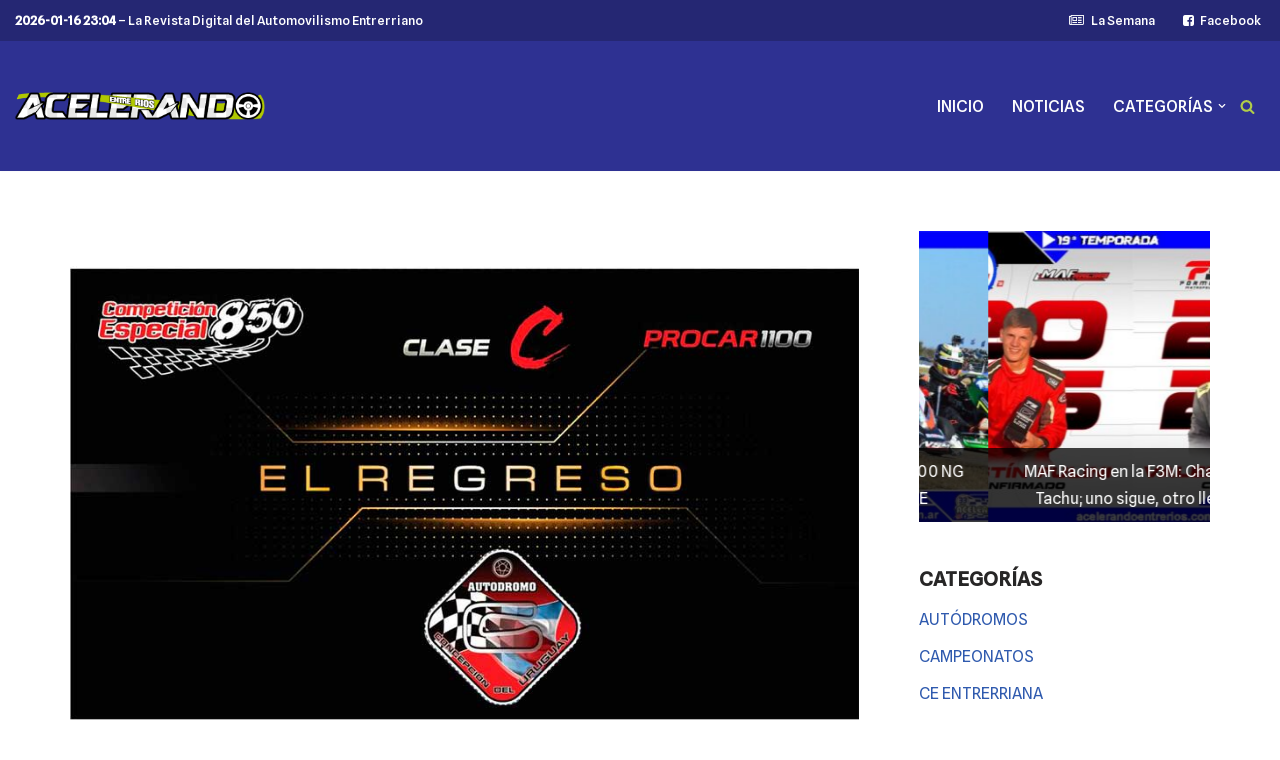

--- FILE ---
content_type: text/html; charset=UTF-8
request_url: https://acelerandoentrerios.com.ar/como-si-hiciera-falta-la-fae-autorizo-fecha-de-competicion-especial/
body_size: 17485
content:
<!DOCTYPE html>
<html lang="es" prefix="og: http://ogp.me/ns# article: http://ogp.me/ns/article#">

<head>
	
	<meta charset="UTF-8">
	<meta name="viewport" content="width=device-width, initial-scale=1, minimum-scale=1">
	<link rel="profile" href="http://gmpg.org/xfn/11">
		<title>Como si hiciera falta&#8230; la FAE “autorizó” fecha de Competición Especial &#8211; Acelerando Entre Ríos</title>
<meta name='robots' content='max-image-preview:large' />
<link rel='dns-prefetch' href='//static.addtoany.com' />
<link rel='dns-prefetch' href='//www.googletagmanager.com' />
<link rel='dns-prefetch' href='//fonts.googleapis.com' />
<link rel="alternate" type="application/rss+xml" title="Acelerando Entre Ríos &raquo; Feed" href="https://acelerandoentrerios.com.ar/feed/" />
<style id='wp-img-auto-sizes-contain-inline-css'>
img:is([sizes=auto i],[sizes^="auto," i]){contain-intrinsic-size:3000px 1500px}
/*# sourceURL=wp-img-auto-sizes-contain-inline-css */
</style>
<style id='wp-emoji-styles-inline-css'>

	img.wp-smiley, img.emoji {
		display: inline !important;
		border: none !important;
		box-shadow: none !important;
		height: 1em !important;
		width: 1em !important;
		margin: 0 0.07em !important;
		vertical-align: -0.1em !important;
		background: none !important;
		padding: 0 !important;
	}
/*# sourceURL=wp-emoji-styles-inline-css */
</style>
<style id='wp-block-library-inline-css'>
:root{--wp-block-synced-color:#7a00df;--wp-block-synced-color--rgb:122,0,223;--wp-bound-block-color:var(--wp-block-synced-color);--wp-editor-canvas-background:#ddd;--wp-admin-theme-color:#007cba;--wp-admin-theme-color--rgb:0,124,186;--wp-admin-theme-color-darker-10:#006ba1;--wp-admin-theme-color-darker-10--rgb:0,107,160.5;--wp-admin-theme-color-darker-20:#005a87;--wp-admin-theme-color-darker-20--rgb:0,90,135;--wp-admin-border-width-focus:2px}@media (min-resolution:192dpi){:root{--wp-admin-border-width-focus:1.5px}}.wp-element-button{cursor:pointer}:root .has-very-light-gray-background-color{background-color:#eee}:root .has-very-dark-gray-background-color{background-color:#313131}:root .has-very-light-gray-color{color:#eee}:root .has-very-dark-gray-color{color:#313131}:root .has-vivid-green-cyan-to-vivid-cyan-blue-gradient-background{background:linear-gradient(135deg,#00d084,#0693e3)}:root .has-purple-crush-gradient-background{background:linear-gradient(135deg,#34e2e4,#4721fb 50%,#ab1dfe)}:root .has-hazy-dawn-gradient-background{background:linear-gradient(135deg,#faaca8,#dad0ec)}:root .has-subdued-olive-gradient-background{background:linear-gradient(135deg,#fafae1,#67a671)}:root .has-atomic-cream-gradient-background{background:linear-gradient(135deg,#fdd79a,#004a59)}:root .has-nightshade-gradient-background{background:linear-gradient(135deg,#330968,#31cdcf)}:root .has-midnight-gradient-background{background:linear-gradient(135deg,#020381,#2874fc)}:root{--wp--preset--font-size--normal:16px;--wp--preset--font-size--huge:42px}.has-regular-font-size{font-size:1em}.has-larger-font-size{font-size:2.625em}.has-normal-font-size{font-size:var(--wp--preset--font-size--normal)}.has-huge-font-size{font-size:var(--wp--preset--font-size--huge)}.has-text-align-center{text-align:center}.has-text-align-left{text-align:left}.has-text-align-right{text-align:right}.has-fit-text{white-space:nowrap!important}#end-resizable-editor-section{display:none}.aligncenter{clear:both}.items-justified-left{justify-content:flex-start}.items-justified-center{justify-content:center}.items-justified-right{justify-content:flex-end}.items-justified-space-between{justify-content:space-between}.screen-reader-text{border:0;clip-path:inset(50%);height:1px;margin:-1px;overflow:hidden;padding:0;position:absolute;width:1px;word-wrap:normal!important}.screen-reader-text:focus{background-color:#ddd;clip-path:none;color:#444;display:block;font-size:1em;height:auto;left:5px;line-height:normal;padding:15px 23px 14px;text-decoration:none;top:5px;width:auto;z-index:100000}html :where(.has-border-color){border-style:solid}html :where([style*=border-top-color]){border-top-style:solid}html :where([style*=border-right-color]){border-right-style:solid}html :where([style*=border-bottom-color]){border-bottom-style:solid}html :where([style*=border-left-color]){border-left-style:solid}html :where([style*=border-width]){border-style:solid}html :where([style*=border-top-width]){border-top-style:solid}html :where([style*=border-right-width]){border-right-style:solid}html :where([style*=border-bottom-width]){border-bottom-style:solid}html :where([style*=border-left-width]){border-left-style:solid}html :where(img[class*=wp-image-]){height:auto;max-width:100%}:where(figure){margin:0 0 1em}html :where(.is-position-sticky){--wp-admin--admin-bar--position-offset:var(--wp-admin--admin-bar--height,0px)}@media screen and (max-width:600px){html :where(.is-position-sticky){--wp-admin--admin-bar--position-offset:0px}}

/*# sourceURL=wp-block-library-inline-css */
</style><style id='global-styles-inline-css'>
:root{--wp--preset--aspect-ratio--square: 1;--wp--preset--aspect-ratio--4-3: 4/3;--wp--preset--aspect-ratio--3-4: 3/4;--wp--preset--aspect-ratio--3-2: 3/2;--wp--preset--aspect-ratio--2-3: 2/3;--wp--preset--aspect-ratio--16-9: 16/9;--wp--preset--aspect-ratio--9-16: 9/16;--wp--preset--color--black: #000000;--wp--preset--color--cyan-bluish-gray: #abb8c3;--wp--preset--color--white: #ffffff;--wp--preset--color--pale-pink: #f78da7;--wp--preset--color--vivid-red: #cf2e2e;--wp--preset--color--luminous-vivid-orange: #ff6900;--wp--preset--color--luminous-vivid-amber: #fcb900;--wp--preset--color--light-green-cyan: #7bdcb5;--wp--preset--color--vivid-green-cyan: #00d084;--wp--preset--color--pale-cyan-blue: #8ed1fc;--wp--preset--color--vivid-cyan-blue: #0693e3;--wp--preset--color--vivid-purple: #9b51e0;--wp--preset--color--neve-link-color: var(--nv-primary-accent);--wp--preset--color--neve-link-hover-color: var(--nv-secondary-accent);--wp--preset--color--nv-site-bg: var(--nv-site-bg);--wp--preset--color--nv-light-bg: var(--nv-light-bg);--wp--preset--color--nv-dark-bg: var(--nv-dark-bg);--wp--preset--color--neve-text-color: var(--nv-text-color);--wp--preset--color--nv-text-dark-bg: var(--nv-text-dark-bg);--wp--preset--color--nv-c-1: var(--nv-c-1);--wp--preset--color--nv-c-2: var(--nv-c-2);--wp--preset--gradient--vivid-cyan-blue-to-vivid-purple: linear-gradient(135deg,rgb(6,147,227) 0%,rgb(155,81,224) 100%);--wp--preset--gradient--light-green-cyan-to-vivid-green-cyan: linear-gradient(135deg,rgb(122,220,180) 0%,rgb(0,208,130) 100%);--wp--preset--gradient--luminous-vivid-amber-to-luminous-vivid-orange: linear-gradient(135deg,rgb(252,185,0) 0%,rgb(255,105,0) 100%);--wp--preset--gradient--luminous-vivid-orange-to-vivid-red: linear-gradient(135deg,rgb(255,105,0) 0%,rgb(207,46,46) 100%);--wp--preset--gradient--very-light-gray-to-cyan-bluish-gray: linear-gradient(135deg,rgb(238,238,238) 0%,rgb(169,184,195) 100%);--wp--preset--gradient--cool-to-warm-spectrum: linear-gradient(135deg,rgb(74,234,220) 0%,rgb(151,120,209) 20%,rgb(207,42,186) 40%,rgb(238,44,130) 60%,rgb(251,105,98) 80%,rgb(254,248,76) 100%);--wp--preset--gradient--blush-light-purple: linear-gradient(135deg,rgb(255,206,236) 0%,rgb(152,150,240) 100%);--wp--preset--gradient--blush-bordeaux: linear-gradient(135deg,rgb(254,205,165) 0%,rgb(254,45,45) 50%,rgb(107,0,62) 100%);--wp--preset--gradient--luminous-dusk: linear-gradient(135deg,rgb(255,203,112) 0%,rgb(199,81,192) 50%,rgb(65,88,208) 100%);--wp--preset--gradient--pale-ocean: linear-gradient(135deg,rgb(255,245,203) 0%,rgb(182,227,212) 50%,rgb(51,167,181) 100%);--wp--preset--gradient--electric-grass: linear-gradient(135deg,rgb(202,248,128) 0%,rgb(113,206,126) 100%);--wp--preset--gradient--midnight: linear-gradient(135deg,rgb(2,3,129) 0%,rgb(40,116,252) 100%);--wp--preset--font-size--small: 13px;--wp--preset--font-size--medium: 20px;--wp--preset--font-size--large: 36px;--wp--preset--font-size--x-large: 42px;--wp--preset--spacing--20: 0.44rem;--wp--preset--spacing--30: 0.67rem;--wp--preset--spacing--40: 1rem;--wp--preset--spacing--50: 1.5rem;--wp--preset--spacing--60: 2.25rem;--wp--preset--spacing--70: 3.38rem;--wp--preset--spacing--80: 5.06rem;--wp--preset--shadow--natural: 6px 6px 9px rgba(0, 0, 0, 0.2);--wp--preset--shadow--deep: 12px 12px 50px rgba(0, 0, 0, 0.4);--wp--preset--shadow--sharp: 6px 6px 0px rgba(0, 0, 0, 0.2);--wp--preset--shadow--outlined: 6px 6px 0px -3px rgb(255, 255, 255), 6px 6px rgb(0, 0, 0);--wp--preset--shadow--crisp: 6px 6px 0px rgb(0, 0, 0);}:where(.is-layout-flex){gap: 0.5em;}:where(.is-layout-grid){gap: 0.5em;}body .is-layout-flex{display: flex;}.is-layout-flex{flex-wrap: wrap;align-items: center;}.is-layout-flex > :is(*, div){margin: 0;}body .is-layout-grid{display: grid;}.is-layout-grid > :is(*, div){margin: 0;}:where(.wp-block-columns.is-layout-flex){gap: 2em;}:where(.wp-block-columns.is-layout-grid){gap: 2em;}:where(.wp-block-post-template.is-layout-flex){gap: 1.25em;}:where(.wp-block-post-template.is-layout-grid){gap: 1.25em;}.has-black-color{color: var(--wp--preset--color--black) !important;}.has-cyan-bluish-gray-color{color: var(--wp--preset--color--cyan-bluish-gray) !important;}.has-white-color{color: var(--wp--preset--color--white) !important;}.has-pale-pink-color{color: var(--wp--preset--color--pale-pink) !important;}.has-vivid-red-color{color: var(--wp--preset--color--vivid-red) !important;}.has-luminous-vivid-orange-color{color: var(--wp--preset--color--luminous-vivid-orange) !important;}.has-luminous-vivid-amber-color{color: var(--wp--preset--color--luminous-vivid-amber) !important;}.has-light-green-cyan-color{color: var(--wp--preset--color--light-green-cyan) !important;}.has-vivid-green-cyan-color{color: var(--wp--preset--color--vivid-green-cyan) !important;}.has-pale-cyan-blue-color{color: var(--wp--preset--color--pale-cyan-blue) !important;}.has-vivid-cyan-blue-color{color: var(--wp--preset--color--vivid-cyan-blue) !important;}.has-vivid-purple-color{color: var(--wp--preset--color--vivid-purple) !important;}.has-neve-link-color-color{color: var(--wp--preset--color--neve-link-color) !important;}.has-neve-link-hover-color-color{color: var(--wp--preset--color--neve-link-hover-color) !important;}.has-nv-site-bg-color{color: var(--wp--preset--color--nv-site-bg) !important;}.has-nv-light-bg-color{color: var(--wp--preset--color--nv-light-bg) !important;}.has-nv-dark-bg-color{color: var(--wp--preset--color--nv-dark-bg) !important;}.has-neve-text-color-color{color: var(--wp--preset--color--neve-text-color) !important;}.has-nv-text-dark-bg-color{color: var(--wp--preset--color--nv-text-dark-bg) !important;}.has-nv-c-1-color{color: var(--wp--preset--color--nv-c-1) !important;}.has-nv-c-2-color{color: var(--wp--preset--color--nv-c-2) !important;}.has-black-background-color{background-color: var(--wp--preset--color--black) !important;}.has-cyan-bluish-gray-background-color{background-color: var(--wp--preset--color--cyan-bluish-gray) !important;}.has-white-background-color{background-color: var(--wp--preset--color--white) !important;}.has-pale-pink-background-color{background-color: var(--wp--preset--color--pale-pink) !important;}.has-vivid-red-background-color{background-color: var(--wp--preset--color--vivid-red) !important;}.has-luminous-vivid-orange-background-color{background-color: var(--wp--preset--color--luminous-vivid-orange) !important;}.has-luminous-vivid-amber-background-color{background-color: var(--wp--preset--color--luminous-vivid-amber) !important;}.has-light-green-cyan-background-color{background-color: var(--wp--preset--color--light-green-cyan) !important;}.has-vivid-green-cyan-background-color{background-color: var(--wp--preset--color--vivid-green-cyan) !important;}.has-pale-cyan-blue-background-color{background-color: var(--wp--preset--color--pale-cyan-blue) !important;}.has-vivid-cyan-blue-background-color{background-color: var(--wp--preset--color--vivid-cyan-blue) !important;}.has-vivid-purple-background-color{background-color: var(--wp--preset--color--vivid-purple) !important;}.has-neve-link-color-background-color{background-color: var(--wp--preset--color--neve-link-color) !important;}.has-neve-link-hover-color-background-color{background-color: var(--wp--preset--color--neve-link-hover-color) !important;}.has-nv-site-bg-background-color{background-color: var(--wp--preset--color--nv-site-bg) !important;}.has-nv-light-bg-background-color{background-color: var(--wp--preset--color--nv-light-bg) !important;}.has-nv-dark-bg-background-color{background-color: var(--wp--preset--color--nv-dark-bg) !important;}.has-neve-text-color-background-color{background-color: var(--wp--preset--color--neve-text-color) !important;}.has-nv-text-dark-bg-background-color{background-color: var(--wp--preset--color--nv-text-dark-bg) !important;}.has-nv-c-1-background-color{background-color: var(--wp--preset--color--nv-c-1) !important;}.has-nv-c-2-background-color{background-color: var(--wp--preset--color--nv-c-2) !important;}.has-black-border-color{border-color: var(--wp--preset--color--black) !important;}.has-cyan-bluish-gray-border-color{border-color: var(--wp--preset--color--cyan-bluish-gray) !important;}.has-white-border-color{border-color: var(--wp--preset--color--white) !important;}.has-pale-pink-border-color{border-color: var(--wp--preset--color--pale-pink) !important;}.has-vivid-red-border-color{border-color: var(--wp--preset--color--vivid-red) !important;}.has-luminous-vivid-orange-border-color{border-color: var(--wp--preset--color--luminous-vivid-orange) !important;}.has-luminous-vivid-amber-border-color{border-color: var(--wp--preset--color--luminous-vivid-amber) !important;}.has-light-green-cyan-border-color{border-color: var(--wp--preset--color--light-green-cyan) !important;}.has-vivid-green-cyan-border-color{border-color: var(--wp--preset--color--vivid-green-cyan) !important;}.has-pale-cyan-blue-border-color{border-color: var(--wp--preset--color--pale-cyan-blue) !important;}.has-vivid-cyan-blue-border-color{border-color: var(--wp--preset--color--vivid-cyan-blue) !important;}.has-vivid-purple-border-color{border-color: var(--wp--preset--color--vivid-purple) !important;}.has-neve-link-color-border-color{border-color: var(--wp--preset--color--neve-link-color) !important;}.has-neve-link-hover-color-border-color{border-color: var(--wp--preset--color--neve-link-hover-color) !important;}.has-nv-site-bg-border-color{border-color: var(--wp--preset--color--nv-site-bg) !important;}.has-nv-light-bg-border-color{border-color: var(--wp--preset--color--nv-light-bg) !important;}.has-nv-dark-bg-border-color{border-color: var(--wp--preset--color--nv-dark-bg) !important;}.has-neve-text-color-border-color{border-color: var(--wp--preset--color--neve-text-color) !important;}.has-nv-text-dark-bg-border-color{border-color: var(--wp--preset--color--nv-text-dark-bg) !important;}.has-nv-c-1-border-color{border-color: var(--wp--preset--color--nv-c-1) !important;}.has-nv-c-2-border-color{border-color: var(--wp--preset--color--nv-c-2) !important;}.has-vivid-cyan-blue-to-vivid-purple-gradient-background{background: var(--wp--preset--gradient--vivid-cyan-blue-to-vivid-purple) !important;}.has-light-green-cyan-to-vivid-green-cyan-gradient-background{background: var(--wp--preset--gradient--light-green-cyan-to-vivid-green-cyan) !important;}.has-luminous-vivid-amber-to-luminous-vivid-orange-gradient-background{background: var(--wp--preset--gradient--luminous-vivid-amber-to-luminous-vivid-orange) !important;}.has-luminous-vivid-orange-to-vivid-red-gradient-background{background: var(--wp--preset--gradient--luminous-vivid-orange-to-vivid-red) !important;}.has-very-light-gray-to-cyan-bluish-gray-gradient-background{background: var(--wp--preset--gradient--very-light-gray-to-cyan-bluish-gray) !important;}.has-cool-to-warm-spectrum-gradient-background{background: var(--wp--preset--gradient--cool-to-warm-spectrum) !important;}.has-blush-light-purple-gradient-background{background: var(--wp--preset--gradient--blush-light-purple) !important;}.has-blush-bordeaux-gradient-background{background: var(--wp--preset--gradient--blush-bordeaux) !important;}.has-luminous-dusk-gradient-background{background: var(--wp--preset--gradient--luminous-dusk) !important;}.has-pale-ocean-gradient-background{background: var(--wp--preset--gradient--pale-ocean) !important;}.has-electric-grass-gradient-background{background: var(--wp--preset--gradient--electric-grass) !important;}.has-midnight-gradient-background{background: var(--wp--preset--gradient--midnight) !important;}.has-small-font-size{font-size: var(--wp--preset--font-size--small) !important;}.has-medium-font-size{font-size: var(--wp--preset--font-size--medium) !important;}.has-large-font-size{font-size: var(--wp--preset--font-size--large) !important;}.has-x-large-font-size{font-size: var(--wp--preset--font-size--x-large) !important;}
/*# sourceURL=global-styles-inline-css */
</style>

<style id='classic-theme-styles-inline-css'>
/*! This file is auto-generated */
.wp-block-button__link{color:#fff;background-color:#32373c;border-radius:9999px;box-shadow:none;text-decoration:none;padding:calc(.667em + 2px) calc(1.333em + 2px);font-size:1.125em}.wp-block-file__button{background:#32373c;color:#fff;text-decoration:none}
/*# sourceURL=/wp-includes/css/classic-themes.min.css */
</style>
<link rel='stylesheet' id='inf-font-awesome-css' href='https://acelerandoentrerios.com.ar/wp-content/plugins/post-slider-and-carousel/assets/css/font-awesome.min.css' media='all' />
<link rel='stylesheet' id='owl-carousel-css' href='https://acelerandoentrerios.com.ar/wp-content/plugins/post-slider-and-carousel/assets/css/owl.carousel.min.css' media='all' />
<link rel='stylesheet' id='psacp-public-style-css' href='https://acelerandoentrerios.com.ar/wp-content/plugins/post-slider-and-carousel/assets/css/psacp-public.min.css' media='all' />
<link rel='stylesheet' id='more-widgets-front-css' href='https://acelerandoentrerios.com.ar/wp-content/plugins/more-widgets/assets/css/more-widgets-front.css' media='all' />
<link rel='stylesheet' id='wpos-slick-style-css' href='https://acelerandoentrerios.com.ar/wp-content/plugins/wp-responsive-recent-post-slider/assets/css/slick.css' media='all' />
<link rel='stylesheet' id='wppsac-public-style-css' href='https://acelerandoentrerios.com.ar/wp-content/plugins/wp-responsive-recent-post-slider/assets/css/recent-post-style.css' media='all' />
<link rel='stylesheet' id='parent-style-css' href='https://acelerandoentrerios.com.ar/wp-content/themes/neve/style.css' media='all' />
<link rel='stylesheet' id='neve-style-css' href='https://acelerandoentrerios.com.ar/wp-content/themes/neve/style-main-new.min.css' media='all' />
<style id='neve-style-inline-css'>
.is-menu-sidebar .header-menu-sidebar { visibility: visible; }.is-menu-sidebar.menu_sidebar_slide_left .header-menu-sidebar { transform: translate3d(0, 0, 0); left: 0; }.is-menu-sidebar.menu_sidebar_slide_right .header-menu-sidebar { transform: translate3d(0, 0, 0); right: 0; }.is-menu-sidebar.menu_sidebar_pull_right .header-menu-sidebar, .is-menu-sidebar.menu_sidebar_pull_left .header-menu-sidebar { transform: translateX(0); }.is-menu-sidebar.menu_sidebar_dropdown .header-menu-sidebar { height: auto; }.is-menu-sidebar.menu_sidebar_dropdown .header-menu-sidebar-inner { max-height: 400px; padding: 20px 0; }.is-menu-sidebar.menu_sidebar_full_canvas .header-menu-sidebar { opacity: 1; }.header-menu-sidebar .menu-item-nav-search:not(.floating) { pointer-events: none; }.header-menu-sidebar .menu-item-nav-search .is-menu-sidebar { pointer-events: unset; }@media screen and (max-width: 960px) { .builder-item.cr .item--inner { --textalign: center; --justify: center; } }
.nv-meta-list li.meta:not(:last-child):after { content:"/" }.nv-meta-list .no-mobile{
			display:none;
		}.nv-meta-list li.last::after{
			content: ""!important;
		}@media (min-width: 769px) {
			.nv-meta-list .no-mobile {
				display: inline-block;
			}
			.nv-meta-list li.last:not(:last-child)::after {
		 		content: "/" !important;
			}
		}
 :root{ --container: 748px;--postwidth:100%; --primarybtnbg: var(--nv-primary-accent); --primarybtnhoverbg: var(--nv-primary-accent); --primarybtncolor: #fff; --secondarybtncolor: var(--nv-primary-accent); --primarybtnhovercolor: #fff; --secondarybtnhovercolor: var(--nv-primary-accent);--primarybtnborderradius:3px;--secondarybtnborderradius:3px;--secondarybtnborderwidth:3px;--btnpadding:13px 15px;--primarybtnpadding:13px 15px;--secondarybtnpadding:calc(13px - 3px) calc(15px - 3px); --bodyfontfamily: "Spline Sans"; --bodyfontsize: 15px; --bodylineheight: 1.6; --bodyletterspacing: 0px; --bodyfontweight: 400; --headingsfontfamily: Outfit; --h1fontsize: 36px; --h1fontweight: 700; --h1lineheight: 1.2; --h1letterspacing: 0px; --h1texttransform: none; --h2fontsize: 28px; --h2fontweight: 700; --h2lineheight: 1.3em; --h2letterspacing: 0px; --h2texttransform: none; --h3fontsize: 24px; --h3fontweight: 700; --h3lineheight: 1.4; --h3letterspacing: 0px; --h3texttransform: none; --h4fontsize: 20px; --h4fontweight: 700; --h4lineheight: 1.6em; --h4letterspacing: 0px; --h4texttransform: none; --h5fontsize: 16px; --h5fontweight: 700; --h5lineheight: 1.6em; --h5letterspacing: 0px; --h5texttransform: none; --h6fontsize: 14px; --h6fontweight: 700; --h6lineheight: 1.6; --h6letterspacing: 0px; --h6texttransform: none;--formfieldborderwidth:2px;--formfieldborderradius:3px; --formfieldbgcolor: var(--nv-site-bg); --formfieldbordercolor: #dddddd; --formfieldcolor: var(--nv-text-color);--formfieldpadding:10px 12px; } .nv-index-posts{ --borderradius:0px; } .single-post-container .alignfull > [class*="__inner-container"], .single-post-container .alignwide > [class*="__inner-container"]{ max-width:718px } .nv-meta-list{ --avatarsize: 20px; } .single .nv-meta-list{ --avatarsize: 20px; } .blog .blog-entry-title, .archive .blog-entry-title{ --fontweight: 600; } .neve-main{ --boxshadow:0 3px 6px -5px rgba(0, 0, 0, 0.1), 0 4px 8px rgba(0, 0, 0, 0.1); } .nv-post-cover{ --height: 250px;--padding:40px 15px;--justify: flex-start; --textalign: left; --valign: center; } .nv-post-cover .nv-title-meta-wrap, .nv-page-title-wrap, .entry-header{ --textalign: left; } .nv-is-boxed.nv-title-meta-wrap{ --padding:40px 15px; --bgcolor: var(--nv-dark-bg); } .nv-overlay{ --opacity: 50; --blendmode: normal; } .nv-is-boxed.nv-comments-wrap{ --padding:20px; } .nv-is-boxed.comment-respond{ --padding:20px; } .single:not(.single-product), .page{ --c-vspace:0 0 0 0;; } .scroll-to-top{ --color: var(--nv-text-dark-bg);--padding:8px 10px; --borderradius: 3px; --bgcolor: var(--nv-primary-accent); --hovercolor: var(--nv-text-dark-bg); --hoverbgcolor: var(--nv-primary-accent);--size:16px; } .global-styled{ --bgcolor: var(--nv-site-bg); } .header-top{ --rowbcolor: #000000; --color: #000000; --bgcolor: #252773; } .header-main{ --rowbcolor: var(--nv-light-bg); --color: var(--nv-text-color); --bgcolor: #2e3192; } .header-bottom{ --rowbcolor: var(--nv-light-bg); --color: var(--nv-text-color); --bgcolor: var(--nv-site-bg); } .header-menu-sidebar-bg{ --justify: flex-start; --textalign: left;--flexg: 1;--wrapdropdownwidth: auto; --color: #fffefe; --bgcolor: #2e3192; } .header-menu-sidebar{ width: 360px; } .builder-item--logo{ --maxwidth: 120px; --fs: 24px;--padding:10px 0;--margin:0; --textalign: left;--justify: flex-start; } .builder-item--nav-icon,.header-menu-sidebar .close-sidebar-panel .navbar-toggle{ --color: #ffffff;--borderradius:0;--borderwidth:0; } .builder-item--nav-icon{ --label-margin:0 5px 0 0;;--padding:10px 15px;--margin:0; } .builder-item--primary-menu{ --color: #fefefe; --hovercolor: #b1cd49; --hovertextcolor: var(--nv-text-color); --activecolor: #b1cd49; --spacing: 20px; --height: 25px;--padding:0;--margin:0; --fontsize: 1em; --lineheight: 1.6; --letterspacing: 0px; --fontweight: 500; --texttransform: none; --iconsize: 1em; } .hfg-is-group.has-primary-menu .inherit-ff{ --inheritedfw: 500; } .builder-item--custom_html{ --color: #ffffff;--padding:0;--margin:0; --fontsize: 1em; --lineheight: 1.6em; --letterspacing: 0px; --fontweight: 500; --texttransform: none; --iconsize: 1em; --textalign: left;--justify: flex-start; } .builder-item--header_search_responsive{ --iconsize: 15px; --color: #b1cd49; --hovercolor: #ffffff; --formfieldfontsize: 14px;--formfieldborderwidth:2px;--formfieldborderradius:2px; --height: 40px;--padding:0 10px;--margin:0; } .builder-item--secondary-menu{ --color: #ffffff; --hovercolor: #ffffff; --hovertextcolor: var(--nv-text-color); --spacing: 20px; --height: 25px;--padding:0;--margin:0; --fontsize: 1em; --lineheight: 1.6em; --letterspacing: 0px; --fontweight: 500; --texttransform: none; --iconsize: 1em; } .hfg-is-group.has-secondary-menu .inherit-ff{ --inheritedfw: 500; } .footer-top-inner .row{ grid-template-columns:1fr 1fr 1fr; --valign: flex-start; } .footer-top{ --rowbcolor: var(--nv-light-bg); --color: var(--nv-text-color); --bgcolor: var(--nv-site-bg); } .footer-main-inner .row{ grid-template-columns:1fr 1fr 1fr; --valign: flex-start; } .footer-main{ --rowbcolor: var(--nv-light-bg); --color: var(--nv-text-color); --bgcolor: var(--nv-site-bg); } .footer-bottom-inner .row{ grid-template-columns:1fr 1fr 1fr; --valign: flex-start; } .footer-bottom{ --rowbcolor: var(--nv-light-bg); --color: var(--nv-text-dark-bg); --bgcolor: var(--nv-dark-bg); } .builder-item--footer-one-widgets{ --padding:0;--margin:0; --textalign: left;--justify: flex-start; } @media(min-width: 576px){ :root{ --container: 992px;--postwidth:50%;--btnpadding:13px 15px;--primarybtnpadding:13px 15px;--secondarybtnpadding:calc(13px - 3px) calc(15px - 3px); --bodyfontsize: 16px; --bodylineheight: 1.6; --bodyletterspacing: 0px; --h1fontsize: 38px; --h1lineheight: 1.2; --h1letterspacing: 0px; --h2fontsize: 30px; --h2lineheight: 1.2em; --h2letterspacing: 0px; --h3fontsize: 26px; --h3lineheight: 1.4; --h3letterspacing: 0px; --h4fontsize: 22px; --h4lineheight: 1.5em; --h4letterspacing: 0px; --h5fontsize: 18px; --h5lineheight: 1.6em; --h5letterspacing: 0px; --h6fontsize: 14px; --h6lineheight: 1.6; --h6letterspacing: 0px; } .single-post-container .alignfull > [class*="__inner-container"], .single-post-container .alignwide > [class*="__inner-container"]{ max-width:962px } .nv-meta-list{ --avatarsize: 20px; } .single .nv-meta-list{ --avatarsize: 20px; } .nv-post-cover{ --height: 320px;--padding:60px 30px;--justify: flex-start; --textalign: left; --valign: center; } .nv-post-cover .nv-title-meta-wrap, .nv-page-title-wrap, .entry-header{ --textalign: left; } .nv-is-boxed.nv-title-meta-wrap{ --padding:60px 30px; } .nv-is-boxed.nv-comments-wrap{ --padding:30px; } .nv-is-boxed.comment-respond{ --padding:30px; } .single:not(.single-product), .page{ --c-vspace:0 0 0 0;; } .scroll-to-top{ --padding:8px 10px;--size:16px; } .header-menu-sidebar-bg{ --justify: flex-start; --textalign: left;--flexg: 1;--wrapdropdownwidth: auto; } .header-menu-sidebar{ width: 360px; } .builder-item--logo{ --maxwidth: 120px; --fs: 24px;--padding:10px 0;--margin:0; --textalign: left;--justify: flex-start; } .builder-item--nav-icon{ --label-margin:0 5px 0 0;;--padding:10px 15px;--margin:0; } .builder-item--primary-menu{ --spacing: 20px; --height: 25px;--padding:0;--margin:0; --fontsize: 1em; --lineheight: 1.6; --letterspacing: 0px; --iconsize: 1em; } .builder-item--custom_html{ --padding:0;--margin:0; --fontsize: 1em; --lineheight: 1.6em; --letterspacing: 0px; --iconsize: 1em; --textalign: left;--justify: flex-start; } .builder-item--header_search_responsive{ --formfieldfontsize: 14px;--formfieldborderwidth:2px;--formfieldborderradius:2px; --height: 40px;--padding:0 10px;--margin:0; } .builder-item--secondary-menu{ --spacing: 20px; --height: 25px;--padding:0;--margin:0; --fontsize: 1em; --lineheight: 1.6em; --letterspacing: 0px; --iconsize: 1em; } .builder-item--footer-one-widgets{ --padding:0;--margin:0; --textalign: left;--justify: flex-start; } }@media(min-width: 960px){ :root{ --container: 1170px;--postwidth:33.333333333333%;--btnpadding:13px 15px;--primarybtnpadding:13px 15px;--secondarybtnpadding:calc(13px - 3px) calc(15px - 3px); --bodyfontsize: 16px; --bodylineheight: 1.7; --bodyletterspacing: 0px; --h1fontsize: 40px; --h1lineheight: 1.1; --h1letterspacing: 0px; --h2fontsize: 30px; --h2lineheight: 1.2em; --h2letterspacing: 0px; --h3fontsize: 28px; --h3lineheight: 1.4; --h3letterspacing: 0px; --h4fontsize: 20px; --h4lineheight: 1.5em; --h4letterspacing: 0px; --h5fontsize: 18px; --h5lineheight: 1.6em; --h5letterspacing: 0px; --h6fontsize: 16px; --h6lineheight: 1.6; --h6letterspacing: 0px; } body:not(.single):not(.archive):not(.blog):not(.search):not(.error404) .neve-main > .container .col, body.post-type-archive-course .neve-main > .container .col, body.post-type-archive-llms_membership .neve-main > .container .col{ max-width: 100%; } body:not(.single):not(.archive):not(.blog):not(.search):not(.error404) .nv-sidebar-wrap, body.post-type-archive-course .nv-sidebar-wrap, body.post-type-archive-llms_membership .nv-sidebar-wrap{ max-width: 0%; } .neve-main > .archive-container .nv-index-posts.col{ max-width: 100%; } .neve-main > .archive-container .nv-sidebar-wrap{ max-width: 0%; } .neve-main > .single-post-container .nv-single-post-wrap.col{ max-width: 70%; } .single-post-container .alignfull > [class*="__inner-container"], .single-post-container .alignwide > [class*="__inner-container"]{ max-width:789px } .container-fluid.single-post-container .alignfull > [class*="__inner-container"], .container-fluid.single-post-container .alignwide > [class*="__inner-container"]{ max-width:calc(70% + 15px) } .neve-main > .single-post-container .nv-sidebar-wrap{ max-width: 30%; } .nv-meta-list{ --avatarsize: 20px; } .single .nv-meta-list{ --avatarsize: 20px; } .blog .blog-entry-title, .archive .blog-entry-title{ --fontsize: 24px; --lineheight: 1.1em; } .nv-post-cover{ --height: 400px;--padding:60px 40px;--justify: flex-start; --textalign: left; --valign: center; } .nv-post-cover .nv-title-meta-wrap, .nv-page-title-wrap, .entry-header{ --textalign: left; } .nv-is-boxed.nv-title-meta-wrap{ --padding:60px 40px; } .nv-is-boxed.nv-comments-wrap{ --padding:40px; } .nv-is-boxed.comment-respond{ --padding:40px; } .single:not(.single-product), .page{ --c-vspace:0 0 0 0;; } .scroll-to-top{ --padding:8px 10px;--size:16px; } .header-main{ --height:130px; } .header-menu-sidebar-bg{ --justify: flex-start; --textalign: left;--flexg: 1;--wrapdropdownwidth: auto; } .header-menu-sidebar{ width: 360px; } .builder-item--logo{ --maxwidth: 250px; --fs: 24px;--padding:10px 0;--margin:0; --textalign: left;--justify: flex-start; } .builder-item--nav-icon{ --label-margin:0 5px 0 0;;--padding:10px 15px;--margin:0; } .builder-item--primary-menu{ --spacing: 20px; --height: 25px;--padding:0;--margin:0; --fontsize: 1em; --lineheight: 1.6; --letterspacing: 0px; --iconsize: 1em; } .builder-item--custom_html{ --padding:0;--margin:0; --fontsize: 0.8em; --lineheight: 1.5em; --letterspacing: 0px; --iconsize: 0.8em; --textalign: left;--justify: flex-start; } .builder-item--header_search_responsive{ --formfieldfontsize: 14px;--formfieldborderwidth:2px;--formfieldborderradius:2px; --height: 40px;--padding:0 10px;--margin:0; } .builder-item--secondary-menu{ --spacing: 20px; --height: 25px;--padding:0;--margin:0; --fontsize: 0.8em; --lineheight: 1.6em; --letterspacing: 0px; --iconsize: 0.8em; } .builder-item--footer-one-widgets{ --padding:0;--margin:0; --textalign: center;--justify: center; } }.scroll-to-top {right: 20px; border: none; position: fixed; bottom: 30px; display: none; opacity: 0; visibility: hidden; transition: opacity 0.3s ease-in-out, visibility 0.3s ease-in-out; align-items: center; justify-content: center; z-index: 999; } @supports (-webkit-overflow-scrolling: touch) { .scroll-to-top { bottom: 74px; } } .scroll-to-top.image { background-position: center; } .scroll-to-top .scroll-to-top-image { width: 100%; height: 100%; } .scroll-to-top .scroll-to-top-label { margin: 0; padding: 5px; } .scroll-to-top:hover { text-decoration: none; } .scroll-to-top.scroll-to-top-left {left: 20px; right: unset;} .scroll-to-top.scroll-show-mobile { display: flex; } @media (min-width: 960px) { .scroll-to-top { display: flex; } }.scroll-to-top { color: var(--color); padding: var(--padding); border-radius: var(--borderradius); background: var(--bgcolor); } .scroll-to-top:hover, .scroll-to-top:focus { color: var(--hovercolor); background: var(--hoverbgcolor); } .scroll-to-top-icon, .scroll-to-top.image .scroll-to-top-image { width: var(--size); height: var(--size); } .scroll-to-top-image { background-image: var(--bgimage); background-size: cover; }:root{--nv-primary-accent:#2f5aae;--nv-secondary-accent:#2f5aae;--nv-site-bg:#ffffff;--nv-light-bg:#f4f5f7;--nv-dark-bg:#121212;--nv-text-color:#272626;--nv-text-dark-bg:#ffffff;--nv-c-1:#9463ae;--nv-c-2:#be574b;--nv-fallback-ff:Arial, Helvetica, sans-serif;}
/*# sourceURL=neve-style-inline-css */
</style>
<link rel='stylesheet' id='addtoany-css' href='https://acelerandoentrerios.com.ar/wp-content/plugins/add-to-any/addtoany.min.css' media='all' />
<link rel='stylesheet' id='neve-google-font-spline-sans-css' href='//fonts.googleapis.com/css?family=Spline+Sans%3A400%2C500&#038;display=swap' media='all' />
<link rel='stylesheet' id='neve-google-font-outfit-css' href='//fonts.googleapis.com/css?family=Outfit%3A400%2C700%2C600&#038;display=swap' media='all' />
<script id="addtoany-core-js-before">
window.a2a_config=window.a2a_config||{};a2a_config.callbacks=[];a2a_config.overlays=[];a2a_config.templates={};a2a_localize = {
	Share: "Compartir",
	Save: "Guardar",
	Subscribe: "Suscribir",
	Email: "Correo electrónico",
	Bookmark: "Marcador",
	ShowAll: "Mostrar todo",
	ShowLess: "Mostrar menos",
	FindServices: "Encontrar servicio(s)",
	FindAnyServiceToAddTo: "Encuentra al instante cualquier servicio para añadir a",
	PoweredBy: "Funciona con",
	ShareViaEmail: "Compartir por correo electrónico",
	SubscribeViaEmail: "Suscribirse a través de correo electrónico",
	BookmarkInYourBrowser: "Añadir a marcadores de tu navegador",
	BookmarkInstructions: "Presiona «Ctrl+D» o «\u2318+D» para añadir esta página a marcadores",
	AddToYourFavorites: "Añadir a tus favoritos",
	SendFromWebOrProgram: "Enviar desde cualquier dirección o programa de correo electrónico ",
	EmailProgram: "Programa de correo electrónico",
	More: "Más&#8230;",
	ThanksForSharing: "¡Gracias por compartir!",
	ThanksForFollowing: "¡Gracias por seguirnos!"
};


//# sourceURL=addtoany-core-js-before
</script>
<script defer src="https://static.addtoany.com/menu/page.js" id="addtoany-core-js"></script>
<script src="https://acelerandoentrerios.com.ar/wp-includes/js/jquery/jquery.min.js" id="jquery-core-js"></script>
<script src="https://acelerandoentrerios.com.ar/wp-includes/js/jquery/jquery-migrate.min.js" id="jquery-migrate-js"></script>
<script defer src="https://acelerandoentrerios.com.ar/wp-content/plugins/add-to-any/addtoany.min.js" id="addtoany-jquery-js"></script>

<!-- Fragmento de código de la etiqueta de Google (gtag.js) añadida por Site Kit -->
<!-- Fragmento de código de Google Analytics añadido por Site Kit -->
<script src="https://www.googletagmanager.com/gtag/js?id=GT-WB2QB3J" id="google_gtagjs-js" async></script>
<script id="google_gtagjs-js-after">
window.dataLayer = window.dataLayer || [];function gtag(){dataLayer.push(arguments);}
gtag("set","linker",{"domains":["acelerandoentrerios.com.ar"]});
gtag("js", new Date());
gtag("set", "developer_id.dZTNiMT", true);
gtag("config", "GT-WB2QB3J");
//# sourceURL=google_gtagjs-js-after
</script>
<link rel="https://api.w.org/" href="https://acelerandoentrerios.com.ar/wp-json/" /><link rel="alternate" title="JSON" type="application/json" href="https://acelerandoentrerios.com.ar/wp-json/wp/v2/posts/42606" />
<link rel="canonical" href="https://acelerandoentrerios.com.ar/como-si-hiciera-falta-la-fae-autorizo-fecha-de-competicion-especial/" />
<meta name="generator" content="Site Kit by Google 1.170.0" /><meta property="og:title" name="og:title" content="Como si hiciera falta&#8230; la FAE “autorizó” fecha de Competición Especial" />
<meta property="og:type" name="og:type" content="article" />
<meta property="og:image" name="og:image" content="https://acelerandoentrerios.com.ar/wp-content/uploads/2021/07/CE.jpg" />
<meta property="og:url" name="og:url" content="https://acelerandoentrerios.com.ar/como-si-hiciera-falta-la-fae-autorizo-fecha-de-competicion-especial/" />
<meta property="og:description" name="og:description" content="Habiendo tomado conocimiento en la víspera de la Resolución 1722/21 del Ministerio de Producción de la provincia de Entre Ríos que habilita las competencias deportivas a nivel provincial y conforme se venía diagramando con las categorías afiliadas, en cuanto al reinicio del Campeonato Entrerriano, la Federación Automovilística Entrerriana (FAE) Federación autorizó –para los días 17Leer más &raquo;Como si hiciera falta&#8230; la FAE “autorizó” fecha de Competición Especial" />
<meta property="og:locale" name="og:locale" content="es_ES" />
<meta property="og:site_name" name="og:site_name" content="Acelerando Entre Ríos" />
<meta property="twitter:card" name="twitter:card" content="summary_large_image" />
<meta property="article:tag" name="article:tag" content="Automovilismo" />
<meta property="article:tag" name="article:tag" content="CompeticiónEspecial" />
<meta property="article:tag" name="article:tag" content="TC 850" />
<meta property="article:tag" name="article:tag" content="tcpistaentrerriano" />
<meta property="article:section" name="article:section" content="Acelerando" />
<meta property="article:published_time" name="article:published_time" content="2021-07-15T15:24:58-03:00" />
<meta property="article:modified_time" name="article:modified_time" content="2021-07-15T15:24:58-03:00" />
<meta property="article:author" name="article:author" content="https://acelerandoentrerios.com.ar/author/diazcomunicacion/" />
<link rel="icon" href="https://acelerandoentrerios.com.ar/wp-content/uploads/2023/02/cropped-favicon-32x32.png" sizes="32x32" />
<link rel="icon" href="https://acelerandoentrerios.com.ar/wp-content/uploads/2023/02/cropped-favicon-192x192.png" sizes="192x192" />
<link rel="apple-touch-icon" href="https://acelerandoentrerios.com.ar/wp-content/uploads/2023/02/cropped-favicon-180x180.png" />
<meta name="msapplication-TileImage" content="https://acelerandoentrerios.com.ar/wp-content/uploads/2023/02/cropped-favicon-270x270.png" />
		<style id="wp-custom-css">
			.nav-ul .sub-menu li>.wrap {
    padding-top: 4px;
    padding-right: 20px;
    padding-bottom: 4px;
    padding-left: 10px;
    white-space: nowrap;
    display: flex;
	font-size: 13px !important;
}


.site-footer p:last-child 
 { display: none; }

.builder-item--footer-one-widgets { font-size: 13px !important; }

.iframe-responsive {
  position: relative;
  width: 100%;
  padding-bottom: 75%; /* 4:3 ratio. Usá 56.25% para 16:9 */
  height: 0;
  overflow: hidden;
}

.iframe-responsive iframe {
  position: absolute;
  top: 0;
  left: 0;
  width: 100%;
  height: 100%;
  border: 0;
}



.psac-post-slider.psac-design-2 .psac-post-left {
    padding-right: 37px;
    background-color: #fff;
    background-image: url(../images/bg.png) !important;
    background-position: 3px 3px !important;
    background-repeat: repeat !important;
}

.nv-single-post-wrap>div:not(:last-child) {
    margin-bottom: var(--spacing,30px);
}

.entry-header .title { color: #2E3192; }
.entry-title a { color: #2E3192; }

.wppsac-post-carousel.design-1 .wppsac-post-title a {
    color: #2E3192;
}		</style>
		
	<link rel='stylesheet' id='wpmi-frontend-css' href='https://acelerandoentrerios.com.ar/wp-content/plugins/wp-menu-icons/build/frontend/css/style.css' media='all' />
<link rel='stylesheet' id='wp-menu-icons-fontawesome-css' href='https://acelerandoentrerios.com.ar/wp-content/plugins/wp-menu-icons/assets/frontend/icons/fontawesome/css/font-awesome.min.css' media='all' />
<link rel='stylesheet' id='dashicons-css' href='https://acelerandoentrerios.com.ar/wp-includes/css/dashicons.min.css' media='all' />
</head>

<body  class="wp-singular post-template-default single single-post postid-42606 single-format-standard wp-theme-neve wp-child-theme-neve-child  nv-blog-grid nv-sidebar-right menu_sidebar_slide_left" id="neve_body"  >
<div class="wrapper">
	
	<header class="header"  >
		<a class="neve-skip-link show-on-focus" href="#content" >
			Saltar al contenido		</a>
		<div id="header-grid"  class="hfg_header site-header">
	<div class="header--row header-top hide-on-mobile hide-on-tablet layout-fullwidth header--row"
	data-row-id="top" data-show-on="desktop">

	<div
		class="header--row-inner header-top-inner">
		<div class="container">
			<div
				class="row row--wrapper"
				data-section="hfg_header_layout_top" >
				<div class="hfg-slot left"><div class="builder-item desktop-left"><div class="item--inner builder-item--custom_html"
		data-section="custom_html"
		data-item-id="custom_html">
	<div class="nv-html-content"> 	<p><b>2026-01-16 23:04</b> &#8211; La Revista Digital del Automovilismo Entrerriano</p>
</div>
	</div>

</div></div><div class="hfg-slot right"><div class="builder-item desktop-left"><div class="item--inner builder-item--secondary-menu has_menu"
		data-section="secondary_menu_primary"
		data-item-id="secondary-menu">
	<div class="nv-top-bar">
	<div role="navigation" class="menu-content nav-menu-secondary"
		aria-label="Menú secundario">
		<ul id="secondary-menu-desktop-top" class="nav-ul"><li id="menu-item-52724" class="menu-item menu-item-type-custom menu-item-object-custom menu-item-52724"><div class="wrap"><a href="https://lasemanaentredosrios.com"><i style="font-size:1em;" class="wpmi__icon wpmi__label-0 wpmi__position-before wpmi__align-middle wpmi__size-1 fa fa-newspaper-o"></i>La Semana</a></div></li>
<li id="menu-item-52725" class="menu-item menu-item-type-custom menu-item-object-custom menu-item-52725"><div class="wrap"><a href="https://www.facebook.com/revistaacelerando"><i style="font-size:1em;" class="wpmi__icon wpmi__label-0 wpmi__position-before wpmi__align-middle wpmi__size-1 fa fa-facebook-square"></i>Facebook</a></div></li>
</ul>	</div>
</div>

	</div>

</div></div>							</div>
		</div>
	</div>
</div>


<nav class="header--row header-main hide-on-mobile hide-on-tablet layout-fullwidth nv-navbar header--row"
	data-row-id="main" data-show-on="desktop">

	<div
		class="header--row-inner header-main-inner">
		<div class="container">
			<div
				class="row row--wrapper"
				data-section="hfg_header_layout_main" >
				<div class="hfg-slot left"><div class="builder-item desktop-left"><div class="item--inner builder-item--logo"
		data-section="title_tagline"
		data-item-id="logo">
	
<div class="site-logo">
	<a class="brand" href="https://acelerandoentrerios.com.ar/" aria-label="Acelerando Entre Ríos Publicación mensual que difunde y promociona el automovilismo deportivo de la provincia de Entre Ríos, Argentina." rel="home"><img width="355" height="41" src="https://acelerandoentrerios.com.ar/wp-content/uploads/2025/03/ACELERANDO.png" class="neve-site-logo skip-lazy" alt="" data-variant="logo" decoding="async" /></a></div>
	</div>

</div></div><div class="hfg-slot right"><div class="builder-item has-nav hfg-is-group has-primary-menu"><div class="item--inner builder-item--primary-menu has_menu"
		data-section="header_menu_primary"
		data-item-id="primary-menu">
	<div class="nv-nav-wrap">
	<div role="navigation" class="nav-menu-primary"
			aria-label="Menú principal">

		<ul id="nv-primary-navigation-main" class="primary-menu-ul nav-ul menu-desktop"><li id="menu-item-52722" class="menu-item menu-item-type-post_type menu-item-object-page menu-item-home current-post-parent menu-item-52722"><div class="wrap"><a href="https://acelerandoentrerios.com.ar/">INICIO</a></div></li>
<li id="menu-item-52723" class="menu-item menu-item-type-taxonomy menu-item-object-category current-post-ancestor current-menu-parent current-post-parent menu-item-52723"><div class="wrap"><a href="https://acelerandoentrerios.com.ar/categorias/acelerando/">NOTICIAS</a></div></li>
<li id="menu-item-53083" class="menu-item menu-item-type-custom menu-item-object-custom menu-item-has-children menu-item-53083"><div class="wrap"><a><span class="menu-item-title-wrap dd-title">CATEGORÍAS</span></a><div role="button" aria-pressed="false" aria-label="Abrir submenú" tabindex="0" class="caret-wrap caret 3" style="margin-left:5px;"><span class="caret"><svg fill="currentColor" aria-label="Desplegable" xmlns="http://www.w3.org/2000/svg" viewBox="0 0 448 512"><path d="M207.029 381.476L12.686 187.132c-9.373-9.373-9.373-24.569 0-33.941l22.667-22.667c9.357-9.357 24.522-9.375 33.901-.04L224 284.505l154.745-154.021c9.379-9.335 24.544-9.317 33.901.04l22.667 22.667c9.373 9.373 9.373 24.569 0 33.941L240.971 381.476c-9.373 9.372-24.569 9.372-33.942 0z"/></svg></span></div></div>
<ul class="sub-menu">
	<li id="menu-item-53085" class="menu-item menu-item-type-taxonomy menu-item-object-category menu-item-53085"><div class="wrap"><a href="https://acelerandoentrerios.com.ar/categorias/autodromos/">AUTÓDROMOS</a></div></li>
	<li id="menu-item-53086" class="menu-item menu-item-type-taxonomy menu-item-object-category menu-item-53086"><div class="wrap"><a href="https://acelerandoentrerios.com.ar/categorias/campeonatos/">CAMPEONATOS</a></div></li>
	<li id="menu-item-53087" class="menu-item menu-item-type-taxonomy menu-item-object-category menu-item-53087"><div class="wrap"><a href="https://acelerandoentrerios.com.ar/categorias/ce-entrerriana/">CE ENTRERRIANA</a></div></li>
	<li id="menu-item-53090" class="menu-item menu-item-type-taxonomy menu-item-object-category menu-item-53090"><div class="wrap"><a href="https://acelerandoentrerios.com.ar/categorias/entrerrianos/">ENTRERRIANOS</a></div></li>
	<li id="menu-item-53091" class="menu-item menu-item-type-taxonomy menu-item-object-category menu-item-53091"><div class="wrap"><a href="https://acelerandoentrerios.com.ar/categorias/fae/">FAE</a></div></li>
	<li id="menu-item-53092" class="menu-item menu-item-type-taxonomy menu-item-object-category menu-item-53092"><div class="wrap"><a href="https://acelerandoentrerios.com.ar/categorias/formulas/">FORMULAS</a></div></li>
	<li id="menu-item-53094" class="menu-item menu-item-type-taxonomy menu-item-object-category menu-item-53094"><div class="wrap"><a href="https://acelerandoentrerios.com.ar/categorias/karting/">KARTING</a></div></li>
	<li id="menu-item-53096" class="menu-item menu-item-type-taxonomy menu-item-object-category menu-item-53096"><div class="wrap"><a href="https://acelerandoentrerios.com.ar/categorias/motos/">MOTOS</a></div></li>
	<li id="menu-item-53100" class="menu-item menu-item-type-taxonomy menu-item-object-category menu-item-53100"><div class="wrap"><a href="https://acelerandoentrerios.com.ar/categorias/rally-entrerriano/">RALLY ENTRERRIANO</a></div></li>
	<li id="menu-item-53104" class="menu-item menu-item-type-taxonomy menu-item-object-category menu-item-53104"><div class="wrap"><a href="https://acelerandoentrerios.com.ar/categorias/sp-1000-ng/">SP 1000 NG</a></div></li>
	<li id="menu-item-53105" class="menu-item menu-item-type-taxonomy menu-item-object-category menu-item-53105"><div class="wrap"><a href="https://acelerandoentrerios.com.ar/categorias/tc-850/">TC 850</a></div></li>
	<li id="menu-item-53106" class="menu-item menu-item-type-taxonomy menu-item-object-category menu-item-53106"><div class="wrap"><a href="https://acelerandoentrerios.com.ar/categorias/tcl-y-citroen/">TCL y CITROEN</a></div></li>
	<li id="menu-item-53107" class="menu-item menu-item-type-taxonomy menu-item-object-category menu-item-53107"><div class="wrap"><a href="https://acelerandoentrerios.com.ar/categorias/tcpe/">TCPE</a></div></li>
</ul>
</li>
</ul>	</div>
</div>

	</div>

<div class="item--inner builder-item--header_search_responsive"
		data-section="header_search_responsive"
		data-item-id="header_search_responsive">
	<div class="nv-search-icon-component" >
	<div  class="menu-item-nav-search canvas">
		<a aria-label="Buscar" href="#" class="nv-icon nv-search" >
				<svg width="15" height="15" viewBox="0 0 1792 1792" xmlns="http://www.w3.org/2000/svg"><path d="M1216 832q0-185-131.5-316.5t-316.5-131.5-316.5 131.5-131.5 316.5 131.5 316.5 316.5 131.5 316.5-131.5 131.5-316.5zm512 832q0 52-38 90t-90 38q-54 0-90-38l-343-342q-179 124-399 124-143 0-273.5-55.5t-225-150-150-225-55.5-273.5 55.5-273.5 150-225 225-150 273.5-55.5 273.5 55.5 225 150 150 225 55.5 273.5q0 220-124 399l343 343q37 37 37 90z" /></svg>
			</a>		<div class="nv-nav-search" aria-label="search">
			<div class="form-wrap container responsive-search">
				
<form role="search"
	method="get"
	class="search-form"
	action="https://acelerandoentrerios.com.ar/">
	<label>
		<span class="screen-reader-text">Buscar...</span>
	</label>
	<input type="search"
		class="search-field"
		aria-label="Buscar"
		placeholder="Buscar..."
		value=""
		name="s"/>
	<button type="submit"
			class="search-submit nv-submit"
			aria-label="Buscar">
					<span class="nv-search-icon-wrap">
				<span class="nv-icon nv-search" >
				<svg width="15" height="15" viewBox="0 0 1792 1792" xmlns="http://www.w3.org/2000/svg"><path d="M1216 832q0-185-131.5-316.5t-316.5-131.5-316.5 131.5-131.5 316.5 131.5 316.5 316.5 131.5 316.5-131.5 131.5-316.5zm512 832q0 52-38 90t-90 38q-54 0-90-38l-343-342q-179 124-399 124-143 0-273.5-55.5t-225-150-150-225-55.5-273.5 55.5-273.5 150-225 225-150 273.5-55.5 273.5 55.5 225 150 150 225 55.5 273.5q0 220-124 399l343 343q37 37 37 90z" /></svg>
			</span>			</span>
			</button>
	</form>
			</div>
							<div class="close-container container responsive-search">
					<button  class="close-responsive-search" aria-label="Cerrar"
												>
						<svg width="50" height="50" viewBox="0 0 20 20" fill="#555555"><path d="M14.95 6.46L11.41 10l3.54 3.54l-1.41 1.41L10 11.42l-3.53 3.53l-1.42-1.42L8.58 10L5.05 6.47l1.42-1.42L10 8.58l3.54-3.53z"/></svg>
					</button>
				</div>
					</div>
	</div>
</div>
	</div>

</div></div>							</div>
		</div>
	</div>
</nav>


<nav class="header--row header-main hide-on-desktop layout-fullwidth nv-navbar header--row"
	data-row-id="main" data-show-on="mobile">

	<div
		class="header--row-inner header-main-inner">
		<div class="container">
			<div
				class="row row--wrapper"
				data-section="hfg_header_layout_main" >
				<div class="hfg-slot left"><div class="builder-item tablet-left mobile-left"><div class="item--inner builder-item--logo"
		data-section="title_tagline"
		data-item-id="logo">
	
<div class="site-logo">
	<a class="brand" href="https://acelerandoentrerios.com.ar/" aria-label="Acelerando Entre Ríos Publicación mensual que difunde y promociona el automovilismo deportivo de la provincia de Entre Ríos, Argentina." rel="home"><img width="355" height="41" src="https://acelerandoentrerios.com.ar/wp-content/uploads/2025/03/ACELERANDO.png" class="neve-site-logo skip-lazy" alt="" data-variant="logo" decoding="async" /></a></div>
	</div>

</div></div><div class="hfg-slot right"><div class="builder-item tablet-left mobile-left"><div class="item--inner builder-item--nav-icon"
		data-section="header_menu_icon"
		data-item-id="nav-icon">
	<div class="menu-mobile-toggle item-button navbar-toggle-wrapper">
	<button type="button" class=" navbar-toggle"
			value="Menú de navegación"
					aria-label="Menú de navegación "
			aria-expanded="false" onclick="if('undefined' !== typeof toggleAriaClick ) { toggleAriaClick() }">
					<span class="bars">
				<span class="icon-bar"></span>
				<span class="icon-bar"></span>
				<span class="icon-bar"></span>
			</span>
					<span class="screen-reader-text">Menú de navegación</span>
	</button>
</div> <!--.navbar-toggle-wrapper-->


	</div>

</div></div>							</div>
		</div>
	</div>
</nav>

<div
		id="header-menu-sidebar" class="header-menu-sidebar tcb menu-sidebar-panel slide_left hfg-pe"
		data-row-id="sidebar">
	<div id="header-menu-sidebar-bg" class="header-menu-sidebar-bg">
				<div class="close-sidebar-panel navbar-toggle-wrapper">
			<button type="button" class="hamburger is-active  navbar-toggle active" 					value="Menú de navegación"
					aria-label="Menú de navegación "
					aria-expanded="false" onclick="if('undefined' !== typeof toggleAriaClick ) { toggleAriaClick() }">
								<span class="bars">
						<span class="icon-bar"></span>
						<span class="icon-bar"></span>
						<span class="icon-bar"></span>
					</span>
								<span class="screen-reader-text">
			Menú de navegación					</span>
			</button>
		</div>
					<div id="header-menu-sidebar-inner" class="header-menu-sidebar-inner tcb ">
						<div class="builder-item has-nav"><div class="item--inner builder-item--primary-menu has_menu"
		data-section="header_menu_primary"
		data-item-id="primary-menu">
	<div class="nv-nav-wrap">
	<div role="navigation" class="nav-menu-primary"
			aria-label="Menú principal">

		<ul id="nv-primary-navigation-sidebar" class="primary-menu-ul nav-ul menu-mobile"><li class="menu-item menu-item-type-post_type menu-item-object-page menu-item-home current-post-parent menu-item-52722"><div class="wrap"><a href="https://acelerandoentrerios.com.ar/">INICIO</a></div></li>
<li class="menu-item menu-item-type-taxonomy menu-item-object-category current-post-ancestor current-menu-parent current-post-parent menu-item-52723"><div class="wrap"><a href="https://acelerandoentrerios.com.ar/categorias/acelerando/">NOTICIAS</a></div></li>
<li class="menu-item menu-item-type-custom menu-item-object-custom menu-item-has-children menu-item-53083"><div class="wrap"><a><span class="menu-item-title-wrap dd-title">CATEGORÍAS</span></a><button tabindex="0" type="button" class="caret-wrap navbar-toggle 3 " style="margin-left:5px;"  aria-label="Alternar CATEGORÍAS"><span class="caret"><svg fill="currentColor" aria-label="Desplegable" xmlns="http://www.w3.org/2000/svg" viewBox="0 0 448 512"><path d="M207.029 381.476L12.686 187.132c-9.373-9.373-9.373-24.569 0-33.941l22.667-22.667c9.357-9.357 24.522-9.375 33.901-.04L224 284.505l154.745-154.021c9.379-9.335 24.544-9.317 33.901.04l22.667 22.667c9.373 9.373 9.373 24.569 0 33.941L240.971 381.476c-9.373 9.372-24.569 9.372-33.942 0z"/></svg></span></button></div>
<ul class="sub-menu">
	<li class="menu-item menu-item-type-taxonomy menu-item-object-category menu-item-53085"><div class="wrap"><a href="https://acelerandoentrerios.com.ar/categorias/autodromos/">AUTÓDROMOS</a></div></li>
	<li class="menu-item menu-item-type-taxonomy menu-item-object-category menu-item-53086"><div class="wrap"><a href="https://acelerandoentrerios.com.ar/categorias/campeonatos/">CAMPEONATOS</a></div></li>
	<li class="menu-item menu-item-type-taxonomy menu-item-object-category menu-item-53087"><div class="wrap"><a href="https://acelerandoentrerios.com.ar/categorias/ce-entrerriana/">CE ENTRERRIANA</a></div></li>
	<li class="menu-item menu-item-type-taxonomy menu-item-object-category menu-item-53090"><div class="wrap"><a href="https://acelerandoentrerios.com.ar/categorias/entrerrianos/">ENTRERRIANOS</a></div></li>
	<li class="menu-item menu-item-type-taxonomy menu-item-object-category menu-item-53091"><div class="wrap"><a href="https://acelerandoentrerios.com.ar/categorias/fae/">FAE</a></div></li>
	<li class="menu-item menu-item-type-taxonomy menu-item-object-category menu-item-53092"><div class="wrap"><a href="https://acelerandoentrerios.com.ar/categorias/formulas/">FORMULAS</a></div></li>
	<li class="menu-item menu-item-type-taxonomy menu-item-object-category menu-item-53094"><div class="wrap"><a href="https://acelerandoentrerios.com.ar/categorias/karting/">KARTING</a></div></li>
	<li class="menu-item menu-item-type-taxonomy menu-item-object-category menu-item-53096"><div class="wrap"><a href="https://acelerandoentrerios.com.ar/categorias/motos/">MOTOS</a></div></li>
	<li class="menu-item menu-item-type-taxonomy menu-item-object-category menu-item-53100"><div class="wrap"><a href="https://acelerandoentrerios.com.ar/categorias/rally-entrerriano/">RALLY ENTRERRIANO</a></div></li>
	<li class="menu-item menu-item-type-taxonomy menu-item-object-category menu-item-53104"><div class="wrap"><a href="https://acelerandoentrerios.com.ar/categorias/sp-1000-ng/">SP 1000 NG</a></div></li>
	<li class="menu-item menu-item-type-taxonomy menu-item-object-category menu-item-53105"><div class="wrap"><a href="https://acelerandoentrerios.com.ar/categorias/tc-850/">TC 850</a></div></li>
	<li class="menu-item menu-item-type-taxonomy menu-item-object-category menu-item-53106"><div class="wrap"><a href="https://acelerandoentrerios.com.ar/categorias/tcl-y-citroen/">TCL y CITROEN</a></div></li>
	<li class="menu-item menu-item-type-taxonomy menu-item-object-category menu-item-53107"><div class="wrap"><a href="https://acelerandoentrerios.com.ar/categorias/tcpe/">TCPE</a></div></li>
</ul>
</li>
</ul>	</div>
</div>

	</div>

</div>					</div>
	</div>
</div>
<div class="header-menu-sidebar-overlay hfg-ov hfg-pe" onclick="if('undefined' !== typeof toggleAriaClick ) { toggleAriaClick() }"></div>
</div>
	</header>

	<style>.nav-ul li:focus-within .wrap.active + .sub-menu { opacity: 1; visibility: visible; }.nav-ul li.neve-mega-menu:focus-within .wrap.active + .sub-menu { display: grid; }.nav-ul li > .wrap { display: flex; align-items: center; position: relative; padding: 0 4px; }.nav-ul:not(.menu-mobile):not(.neve-mega-menu) > li > .wrap > a { padding-top: 1px }</style><style>.header-menu-sidebar .nav-ul li .wrap { padding: 0 4px; }.header-menu-sidebar .nav-ul li .wrap a { flex-grow: 1; display: flex; }.header-menu-sidebar .nav-ul li .wrap a .dd-title { width: var(--wrapdropdownwidth); }.header-menu-sidebar .nav-ul li .wrap button { border: 0; z-index: 1; background: 0; }.header-menu-sidebar .nav-ul li:not([class*=block]):not(.menu-item-has-children) > .wrap > a { padding-right: calc(1em + (18px*2)); text-wrap: wrap; white-space: normal;}.header-menu-sidebar .nav-ul li.menu-item-has-children:not([class*=block]) > .wrap > a { margin-right: calc(-1em - (18px*2)); padding-right: 46px;}</style>

	
	<main id="content" class="neve-main">

	<div class="container single-post-container">
		<div class="row">
						<article id="post-42606"
					class="nv-single-post-wrap col post-42606 post type-post status-publish format-standard has-post-thumbnail hentry category-acelerando category-deportes category-destacado tag-automovilismo tag-competicionespecial tag-tc-850 tag-tcpistaentrerriano">
				<div class="nv-thumb-wrap"><img width="900" height="600" src="https://acelerandoentrerios.com.ar/wp-content/uploads/2021/07/CE.jpg" class="skip-lazy wp-post-image" alt="" decoding="async" fetchpriority="high" srcset="https://acelerandoentrerios.com.ar/wp-content/uploads/2021/07/CE.jpg 900w, https://acelerandoentrerios.com.ar/wp-content/uploads/2021/07/CE-500x333.jpg 500w, https://acelerandoentrerios.com.ar/wp-content/uploads/2021/07/CE-768x512.jpg 768w" sizes="(max-width: 900px) 100vw, 900px" /></div><div class="entry-header" ><div class="nv-title-meta-wrap"><h1 class="title entry-title">Como si hiciera falta&#8230; la FAE “autorizó” fecha de Competición Especial</h1><ul class="nv-meta-list"><li class="meta date posted-on "><time class="entry-date published" datetime="2021-07-15T15:24:58-03:00" content="2021-07-15">2021-07-15</time></li></ul></div></div><div class="nv-content-wrap entry-content"><p>Habiendo tomado conocimiento en la víspera de la Resolución 1722/21 del Ministerio de Producción de la provincia de Entre Ríos que habilita las competencias deportivas a nivel provincial y conforme se venía diagramando con las categorías afiliadas, en cuanto al reinicio del Campeonato Entrerriano, la Federación Automovilística Entrerriana (FAE) Federación autorizó –para los días 17 y 18 del corriente- <strong>la realización de la 2ª fecha de la categoría Competición Especial 850 en el autódromo de C. del Uruguay</strong>, según hizo saber en un comunicado de prensa, aunque no hacía falta autorización alguna porque esa fecha es del calendario original.</p>
<p>Asimismo, continúa el comunicado, <strong>se confirmó la jornada deportiva de los días 24 y 25 de este mes en el autódromo de Paraná</strong> con las categorías T.C. 850, T.C. Pista Entrerriano, Turismo Pista Entrerriano 1600, Fórmula Renault Entrerriana y SP 1000 Diamantino. Aquí, agregamos, sí debería incluirse “autorizó” porque la fecha original era 17 y 18 de julio.</p>
<p>Para el 7 y 8 de agosto próximo se confirma en el kartódromo de C. del Uruguay<strong> la 2ª fecha del Campeonato Entrerriano de Karting y la 3ª y 4ª fecha de T.C. del Litoral Clases A y B y Citroën Competición Clases A y B</strong> en el autódromo de Gualeguaychú, informó además la FAE, tal cual se decidiera en febrero al conformarse el correspondiente calendario.</p>
<p>Se realizan las gestiones para la contratación de seguros del espectador y cobertura de pilotos y se trabaja conjuntamente con directivos de categorías afiliadas para la designación de los grupos de fiscalización –comisarios deportivos, banderilleros, técnicos, etc.- y disposición de los protocolos aprobados para presentar en las respectivas municipalidades.</p>
<p>&nbsp;</p>
<p><strong>Fallecimiento de Abel Tejera</strong></p>
<p>Esta Federación ha recibido con profundo pesar la noticia del fallecimiento del ex presidente de la institución, <strong>señor Abel Enrique Tejera</strong>, persona que demostró durante años su afecto por la actividad del deporte motor aportando siempre ideas y conocimientos en beneficio del automovilismo, siendo en la actualidad presidente de la categoría afiliada, T.C. del Litoral.</p>
<p>Hacemos llegar a sus familiares y allegados nuestras condolencias y respeto de quien fue un baluarte en la vida institucional de FAE, a las que desde Acelerando nos adherimos.</p>
<div class="addtoany_share_save_container addtoany_content addtoany_content_bottom"><div class="addtoany_header"><br /><hr />Compartir:<br /></div><div class="a2a_kit a2a_kit_size_32 addtoany_list" data-a2a-url="https://acelerandoentrerios.com.ar/como-si-hiciera-falta-la-fae-autorizo-fecha-de-competicion-especial/" data-a2a-title="Como si hiciera falta… la FAE “autorizó” fecha de Competición Especial"><a class="a2a_button_facebook" href="https://www.addtoany.com/add_to/facebook?linkurl=https%3A%2F%2Facelerandoentrerios.com.ar%2Fcomo-si-hiciera-falta-la-fae-autorizo-fecha-de-competicion-especial%2F&amp;linkname=Como%20si%20hiciera%20falta%E2%80%A6%20la%20FAE%20%E2%80%9Cautoriz%C3%B3%E2%80%9D%20fecha%20de%20Competici%C3%B3n%20Especial" title="Facebook" rel="nofollow noopener" target="_blank"></a><a class="a2a_button_twitter" href="https://www.addtoany.com/add_to/twitter?linkurl=https%3A%2F%2Facelerandoentrerios.com.ar%2Fcomo-si-hiciera-falta-la-fae-autorizo-fecha-de-competicion-especial%2F&amp;linkname=Como%20si%20hiciera%20falta%E2%80%A6%20la%20FAE%20%E2%80%9Cautoriz%C3%B3%E2%80%9D%20fecha%20de%20Competici%C3%B3n%20Especial" title="Twitter" rel="nofollow noopener" target="_blank"></a><a class="a2a_button_whatsapp" href="https://www.addtoany.com/add_to/whatsapp?linkurl=https%3A%2F%2Facelerandoentrerios.com.ar%2Fcomo-si-hiciera-falta-la-fae-autorizo-fecha-de-competicion-especial%2F&amp;linkname=Como%20si%20hiciera%20falta%E2%80%A6%20la%20FAE%20%E2%80%9Cautoriz%C3%B3%E2%80%9D%20fecha%20de%20Competici%C3%B3n%20Especial" title="WhatsApp" rel="nofollow noopener" target="_blank"></a><a class="a2a_button_facebook_messenger" href="https://www.addtoany.com/add_to/facebook_messenger?linkurl=https%3A%2F%2Facelerandoentrerios.com.ar%2Fcomo-si-hiciera-falta-la-fae-autorizo-fecha-de-competicion-especial%2F&amp;linkname=Como%20si%20hiciera%20falta%E2%80%A6%20la%20FAE%20%E2%80%9Cautoriz%C3%B3%E2%80%9D%20fecha%20de%20Competici%C3%B3n%20Especial" title="Messenger" rel="nofollow noopener" target="_blank"></a><a class="a2a_button_copy_link" href="https://www.addtoany.com/add_to/copy_link?linkurl=https%3A%2F%2Facelerandoentrerios.com.ar%2Fcomo-si-hiciera-falta-la-fae-autorizo-fecha-de-competicion-especial%2F&amp;linkname=Como%20si%20hiciera%20falta%E2%80%A6%20la%20FAE%20%E2%80%9Cautoriz%C3%B3%E2%80%9D%20fecha%20de%20Competici%C3%B3n%20Especial" title="Copy Link" rel="nofollow noopener" target="_blank"></a></div></div></div>			</article>
			<div class="nv-sidebar-wrap col-sm-12 nv-right blog-sidebar " >
		<aside id="secondary" role="complementary">
		
		<div id="mw_posts_slider-2" class="widget widget_mw_posts_slider"><div class="mw-posts-slider mw-clr" data-flickity="{&quot;adaptiveHeight&quot;:true,&quot;imagesLoaded&quot;:true,&quot;wrapAround&quot;:true,&quot;autoPlay&quot;:true,&quot;prevNextButtons&quot;:false,&quot;pageDots&quot;:false}"><div class="mw-posts-slider-item"><a href="https://acelerandoentrerios.com.ar/theo-firpo-se-suma-a-la-sp1000-ng-de-las-categorias-asme/" title="Theo Firpo se suma al SP1000 NG de las categorías ASME" class="mw-posts-slider-link"><div class="mw-posts-slider-thumb"><img src="https://acelerandoentrerios.com.ar/wp-content/uploads/2026/01/sp-1000-ng-theo-firpo-696add26358c7-300x300.jpg"></div><div class="mw-posts-slider-title">Theo Firpo se suma al SP1000 NG de las categorías ASME</div></a></div><div class="mw-posts-slider-item"><a href="https://acelerandoentrerios.com.ar/maf-racing-en-la-f3m-chapa-y-tachu-uno-sigue-otro-llega/" title="MAF Racing en la F3M: Chapa y Tachu; uno sigue, otro llega" class="mw-posts-slider-link"><div class="mw-posts-slider-thumb"><img src="https://acelerandoentrerios.com.ar/wp-content/uploads/2026/01/formula-metropolitana-chapa-fulini-y-tachu-coffy-696810e139932-300x300.jpg"></div><div class="mw-posts-slider-title">MAF Racing en la F3M: Chapa y Tachu; uno sigue, otro llega</div></a></div><div class="mw-posts-slider-item"><a href="https://acelerandoentrerios.com.ar/el-kart-entrerriano-se-estira-correra-en-dias-de-11-meses-diferentes/" title="El Kart Entrerriano se estira: correrá en días de 11 meses diferentes" class="mw-posts-slider-link"><div class="mw-posts-slider-thumb"><img src="https://acelerandoentrerios.com.ar/wp-content/uploads/2026/01/calendario-6966ceba2d5bb-300x300.jpg"></div><div class="mw-posts-slider-title">El Kart Entrerriano se estira: correrá en días de 11 meses diferentes</div></a></div></div></div><div id="nav_menu-2" class="widget widget_nav_menu"><p class="widget-title">CATEGORÍAS</p><div class="menu-categorias-container"><ul id="menu-categorias" class="menu"><li id="menu-item-53080" class="menu-item menu-item-type-taxonomy menu-item-object-category menu-item-53080"><a href="https://acelerandoentrerios.com.ar/categorias/autodromos/">AUTÓDROMOS</a></li>
<li id="menu-item-53081" class="menu-item menu-item-type-taxonomy menu-item-object-category menu-item-53081"><a href="https://acelerandoentrerios.com.ar/categorias/campeonatos/">CAMPEONATOS</a></li>
<li id="menu-item-53060" class="menu-item menu-item-type-taxonomy menu-item-object-category menu-item-53060"><a href="https://acelerandoentrerios.com.ar/categorias/ce-entrerriana/">CE ENTRERRIANA</a></li>
<li id="menu-item-53082" class="menu-item menu-item-type-taxonomy menu-item-object-category menu-item-53082"><a href="https://acelerandoentrerios.com.ar/categorias/entrerrianos/">ENTRERRIANOS</a></li>
<li id="menu-item-53063" class="menu-item menu-item-type-taxonomy menu-item-object-category menu-item-53063"><a href="https://acelerandoentrerios.com.ar/categorias/fae/">FAE</a></li>
<li id="menu-item-53064" class="menu-item menu-item-type-taxonomy menu-item-object-category menu-item-53064"><a href="https://acelerandoentrerios.com.ar/categorias/formulas/">FORMULAS</a></li>
<li id="menu-item-53066" class="menu-item menu-item-type-taxonomy menu-item-object-category menu-item-53066"><a href="https://acelerandoentrerios.com.ar/categorias/karting/">KARTING</a></li>
<li id="menu-item-53068" class="menu-item menu-item-type-taxonomy menu-item-object-category menu-item-53068"><a href="https://acelerandoentrerios.com.ar/categorias/motos/">MOTOS</a></li>
<li id="menu-item-53072" class="menu-item menu-item-type-taxonomy menu-item-object-category menu-item-53072"><a href="https://acelerandoentrerios.com.ar/categorias/rally-entrerriano/">RALLY ENTRERRIANO</a></li>
<li id="menu-item-53076" class="menu-item menu-item-type-taxonomy menu-item-object-category menu-item-53076"><a href="https://acelerandoentrerios.com.ar/categorias/sp-1000-ng/">SP 1000 NG</a></li>
<li id="menu-item-53077" class="menu-item menu-item-type-taxonomy menu-item-object-category menu-item-53077"><a href="https://acelerandoentrerios.com.ar/categorias/tc-850/">TC 850</a></li>
<li id="menu-item-53078" class="menu-item menu-item-type-taxonomy menu-item-object-category menu-item-53078"><a href="https://acelerandoentrerios.com.ar/categorias/tcl-y-citroen/">TCL y CITROEN</a></li>
<li id="menu-item-53079" class="menu-item menu-item-type-taxonomy menu-item-object-category menu-item-53079"><a href="https://acelerandoentrerios.com.ar/categorias/tcpe/">TCPE</a></li>
</ul></div></div><div id="custom_html-4" class="widget_text widget widget_custom_html"><div class="textwidget custom-html-widget"><iframe src="https://www.facebook.com/plugins/page.php?href=https%3A%2F%2Fwww.facebook.com%2Facelerando1993&tabs=timeline&width=290&height=500&small_header=true&adapt_container_width=true&hide_cover=true&show_facepile=false&appId=321569914989978" width="290" height="500" style="border:none;overflow:hidden" scrolling="no" frameborder="0" allowfullscreen="true" allow="autoplay; clipboard-write; encrypted-media; picture-in-picture; web-share"></iframe></div></div><div id="mw_advertisement-2" class="widget widget_mw_advertisement"><div class="mw-adverts mw-row mw-rs-10 mw-clr"><div class="mw-col mw-col-1"><a href="" target="_blank" rel="nofollow"><img src="https://acelerandoentrerios.com.ar/wp-content/uploads/2023/03/banner-a.gif" class="mw-stretch-img"/></a></div></div></div>
			</aside>
</div>
		</div>
	</div>

</main><!--/.neve-main-->

<button tabindex="0" id="scroll-to-top" class="scroll-to-top scroll-to-top-right  scroll-show-mobile icon" aria-label="Scroll al inicio"><svg class="scroll-to-top-icon" aria-hidden="true" role="img" xmlns="http://www.w3.org/2000/svg" width="15" height="15" viewBox="0 0 15 15"><rect width="15" height="15" fill="none"/><path fill="currentColor" d="M2,8.48l-.65-.65a.71.71,0,0,1,0-1L7,1.14a.72.72,0,0,1,1,0l5.69,5.7a.71.71,0,0,1,0,1L13,8.48a.71.71,0,0,1-1,0L8.67,4.94v8.42a.7.7,0,0,1-.7.7H7a.7.7,0,0,1-.7-.7V4.94L3,8.47a.7.7,0,0,1-1,0Z"/></svg></button><footer class="site-footer" id="site-footer"  >
	<div class="hfg_footer">
		<div class="footer--row footer-bottom hide-on-mobile hide-on-tablet layout-full-contained"
	id="cb-row--footer-desktop-bottom"
	data-row-id="bottom" data-show-on="desktop">
	<div
		class="footer--row-inner footer-bottom-inner footer-content-wrap">
		<div class="container">
			<div
				class="hfg-grid nv-footer-content hfg-grid-bottom row--wrapper row "
				data-section="hfg_footer_layout_bottom" >
				<div class="hfg-slot left"><div class="builder-item cr"><div class="item--inner"><div class="component-wrap"><div><p><a href="https://themeisle.com/themes/neve/" rel="nofollow">Neve</a> | Funciona gracias a <a href="https://wordpress.org" rel="nofollow">WordPress</a></p></div></div></div></div></div><div class="hfg-slot c-left"><div class="builder-item desktop-center tablet-left mobile-left"><div class="item--inner builder-item--footer-one-widgets"
		data-section="neve_sidebar-widgets-footer-one-widgets"
		data-item-id="footer-one-widgets">
		<div class="widget-area">
		<div id="custom_html-3" class="widget_text widget widget_custom_html"><div class="textwidget custom-html-widget">© 2023 Todos los derechos reservados. <br/> Diseño Web: <a href="https://zaid.com.ar/" target="_blank" rel="noopener">ZAID</a></div></div>	</div>
	</div>

</div></div><div class="hfg-slot center"></div>							</div>
		</div>
	</div>
</div>

<div class="footer--row footer-bottom hide-on-desktop layout-full-contained"
	id="cb-row--footer-mobile-bottom"
	data-row-id="bottom" data-show-on="mobile">
	<div
		class="footer--row-inner footer-bottom-inner footer-content-wrap">
		<div class="container">
			<div
				class="hfg-grid nv-footer-content hfg-grid-bottom row--wrapper row "
				data-section="hfg_footer_layout_bottom" >
				<div class="hfg-slot left"><div class="builder-item cr"><div class="item--inner"><div class="component-wrap"><div><p><a href="https://themeisle.com/themes/neve/" rel="nofollow">Neve</a> | Funciona gracias a <a href="https://wordpress.org" rel="nofollow">WordPress</a></p></div></div></div></div></div><div class="hfg-slot c-left"><div class="builder-item desktop-center tablet-left mobile-left"><div class="item--inner builder-item--footer-one-widgets"
		data-section="neve_sidebar-widgets-footer-one-widgets"
		data-item-id="footer-one-widgets">
		<div class="widget-area">
		<div id="custom_html-3" class="widget_text widget widget_custom_html"><div class="textwidget custom-html-widget">© 2023 Todos los derechos reservados. <br/> Diseño Web: <a href="https://zaid.com.ar/" target="_blank" rel="noopener">ZAID</a></div></div>	</div>
	</div>

</div></div><div class="hfg-slot center"></div>							</div>
		</div>
	</div>
</div>

	</div>
</footer>

</div><!--/.wrapper-->
<script type="speculationrules">
{"prefetch":[{"source":"document","where":{"and":[{"href_matches":"/*"},{"not":{"href_matches":["/wp-*.php","/wp-admin/*","/wp-content/uploads/*","/wp-content/*","/wp-content/plugins/*","/wp-content/themes/neve-child/*","/wp-content/themes/neve/*","/*\\?(.+)"]}},{"not":{"selector_matches":"a[rel~=\"nofollow\"]"}},{"not":{"selector_matches":".no-prefetch, .no-prefetch a"}}]},"eagerness":"conservative"}]}
</script>
<script id="neve-script-js-extra">
var NeveProperties = {"ajaxurl":"https://acelerandoentrerios.com.ar/wp-admin/admin-ajax.php","nonce":"4c80bd9eb2","isRTL":"","isCustomize":""};
//# sourceURL=neve-script-js-extra
</script>
<script src="https://acelerandoentrerios.com.ar/wp-content/themes/neve/assets/js/build/modern/frontend.js" id="neve-script-js" async></script>
<script id="neve-script-js-after">
	var html = document.documentElement;
	var theme = html.getAttribute('data-neve-theme') || 'light';
	var variants = {"logo":{"light":{"src":"https:\/\/acelerandoentrerios.com.ar\/wp-content\/uploads\/2025\/03\/ACELERANDO.png","srcset":false,"sizes":"(max-width: 355px) 100vw, 355px"},"dark":{"src":"https:\/\/acelerandoentrerios.com.ar\/wp-content\/uploads\/2025\/03\/ACELERANDO.png","srcset":false,"sizes":"(max-width: 355px) 100vw, 355px"},"same":true}};

	function setCurrentTheme( theme ) {
		var pictures = document.getElementsByClassName( 'neve-site-logo' );
		for(var i = 0; i<pictures.length; i++) {
			var picture = pictures.item(i);
			if( ! picture ) {
				continue;
			};
			var fileExt = picture.src.slice((Math.max(0, picture.src.lastIndexOf(".")) || Infinity) + 1);
			if ( fileExt === 'svg' ) {
				picture.removeAttribute('width');
				picture.removeAttribute('height');
				picture.style = 'width: var(--maxwidth)';
			}
			var compId = picture.getAttribute('data-variant');
			if ( compId && variants[compId] ) {
				var isConditional = variants[compId]['same'];
				if ( theme === 'light' || isConditional || variants[compId]['dark']['src'] === false ) {
					picture.src = variants[compId]['light']['src'];
					picture.srcset = variants[compId]['light']['srcset'] || '';
					picture.sizes = variants[compId]['light']['sizes'];
					continue;
				};
				picture.src = variants[compId]['dark']['src'];
				picture.srcset = variants[compId]['dark']['srcset'] || '';
				picture.sizes = variants[compId]['dark']['sizes'];
			};
		};
	};

	var observer = new MutationObserver(function(mutations) {
		mutations.forEach(function(mutation) {
			if (mutation.type == 'attributes') {
				theme = html.getAttribute('data-neve-theme');
				setCurrentTheme(theme);
			};
		});
	});

	observer.observe(html, {
		attributes: true
	});
function toggleAriaClick() { function toggleAriaExpanded(toggle = 'true') { document.querySelectorAll('button.navbar-toggle').forEach(function(el) { if ( el.classList.contains('caret-wrap') ) { return; } el.setAttribute('aria-expanded', 'true' === el.getAttribute('aria-expanded') ? 'false' : toggle); }); } toggleAriaExpanded(); if ( document.body.hasAttribute('data-ftrap-listener') ) { return; } document.body.setAttribute('data-ftrap-listener', 'true'); document.addEventListener('ftrap-end', function() { toggleAriaExpanded('false'); }); }
var menuCarets=document.querySelectorAll(".nav-ul li > .wrap > .caret");menuCarets.forEach(function(e){e.addEventListener("keydown",e=>{13===e.keyCode&&(e.target.parentElement.classList.toggle("active"),e.target.getAttribute("aria-pressed")&&e.target.setAttribute("aria-pressed","true"===e.target.getAttribute("aria-pressed")?"false":"true"))}),e.parentElement.parentElement.addEventListener("focusout",t=>{!e.parentElement.parentElement.contains(t.relatedTarget)&&(e.parentElement.classList.remove("active"),e.setAttribute("aria-pressed","false"))})});
//# sourceURL=neve-script-js-after
</script>
<script id="neve-scroll-to-top-js-extra">
var neveScrollOffset = {"offset":"0"};
//# sourceURL=neve-scroll-to-top-js-extra
</script>
<script src="https://acelerandoentrerios.com.ar/wp-content/themes/neve/assets/js/build/modern/scroll-to-top.js" id="neve-scroll-to-top-js" async></script>
<script src="https://acelerandoentrerios.com.ar/wp-content/plugins/shortcodes-ultimate/vendor/flickity/flickity.js" id="flickity-js"></script>
<script id="wp-emoji-settings" type="application/json">
{"baseUrl":"https://s.w.org/images/core/emoji/17.0.2/72x72/","ext":".png","svgUrl":"https://s.w.org/images/core/emoji/17.0.2/svg/","svgExt":".svg","source":{"concatemoji":"https://acelerandoentrerios.com.ar/wp-includes/js/wp-emoji-release.min.js"}}
</script>
<script type="module">
/*! This file is auto-generated */
const a=JSON.parse(document.getElementById("wp-emoji-settings").textContent),o=(window._wpemojiSettings=a,"wpEmojiSettingsSupports"),s=["flag","emoji"];function i(e){try{var t={supportTests:e,timestamp:(new Date).valueOf()};sessionStorage.setItem(o,JSON.stringify(t))}catch(e){}}function c(e,t,n){e.clearRect(0,0,e.canvas.width,e.canvas.height),e.fillText(t,0,0);t=new Uint32Array(e.getImageData(0,0,e.canvas.width,e.canvas.height).data);e.clearRect(0,0,e.canvas.width,e.canvas.height),e.fillText(n,0,0);const a=new Uint32Array(e.getImageData(0,0,e.canvas.width,e.canvas.height).data);return t.every((e,t)=>e===a[t])}function p(e,t){e.clearRect(0,0,e.canvas.width,e.canvas.height),e.fillText(t,0,0);var n=e.getImageData(16,16,1,1);for(let e=0;e<n.data.length;e++)if(0!==n.data[e])return!1;return!0}function u(e,t,n,a){switch(t){case"flag":return n(e,"\ud83c\udff3\ufe0f\u200d\u26a7\ufe0f","\ud83c\udff3\ufe0f\u200b\u26a7\ufe0f")?!1:!n(e,"\ud83c\udde8\ud83c\uddf6","\ud83c\udde8\u200b\ud83c\uddf6")&&!n(e,"\ud83c\udff4\udb40\udc67\udb40\udc62\udb40\udc65\udb40\udc6e\udb40\udc67\udb40\udc7f","\ud83c\udff4\u200b\udb40\udc67\u200b\udb40\udc62\u200b\udb40\udc65\u200b\udb40\udc6e\u200b\udb40\udc67\u200b\udb40\udc7f");case"emoji":return!a(e,"\ud83e\u1fac8")}return!1}function f(e,t,n,a){let r;const o=(r="undefined"!=typeof WorkerGlobalScope&&self instanceof WorkerGlobalScope?new OffscreenCanvas(300,150):document.createElement("canvas")).getContext("2d",{willReadFrequently:!0}),s=(o.textBaseline="top",o.font="600 32px Arial",{});return e.forEach(e=>{s[e]=t(o,e,n,a)}),s}function r(e){var t=document.createElement("script");t.src=e,t.defer=!0,document.head.appendChild(t)}a.supports={everything:!0,everythingExceptFlag:!0},new Promise(t=>{let n=function(){try{var e=JSON.parse(sessionStorage.getItem(o));if("object"==typeof e&&"number"==typeof e.timestamp&&(new Date).valueOf()<e.timestamp+604800&&"object"==typeof e.supportTests)return e.supportTests}catch(e){}return null}();if(!n){if("undefined"!=typeof Worker&&"undefined"!=typeof OffscreenCanvas&&"undefined"!=typeof URL&&URL.createObjectURL&&"undefined"!=typeof Blob)try{var e="postMessage("+f.toString()+"("+[JSON.stringify(s),u.toString(),c.toString(),p.toString()].join(",")+"));",a=new Blob([e],{type:"text/javascript"});const r=new Worker(URL.createObjectURL(a),{name:"wpTestEmojiSupports"});return void(r.onmessage=e=>{i(n=e.data),r.terminate(),t(n)})}catch(e){}i(n=f(s,u,c,p))}t(n)}).then(e=>{for(const n in e)a.supports[n]=e[n],a.supports.everything=a.supports.everything&&a.supports[n],"flag"!==n&&(a.supports.everythingExceptFlag=a.supports.everythingExceptFlag&&a.supports[n]);var t;a.supports.everythingExceptFlag=a.supports.everythingExceptFlag&&!a.supports.flag,a.supports.everything||((t=a.source||{}).concatemoji?r(t.concatemoji):t.wpemoji&&t.twemoji&&(r(t.twemoji),r(t.wpemoji)))});
//# sourceURL=https://acelerandoentrerios.com.ar/wp-includes/js/wp-emoji-loader.min.js
</script>
</body>

</html>
